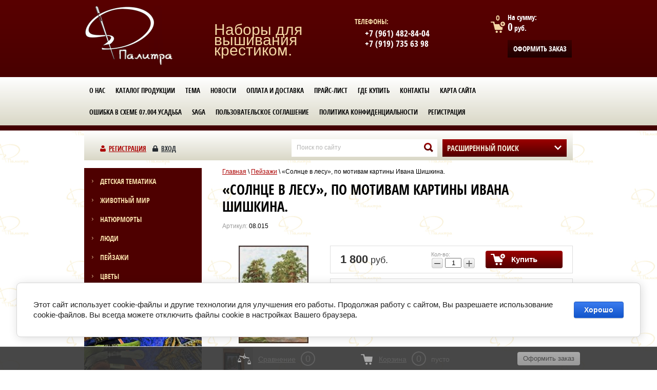

--- FILE ---
content_type: text/html; charset=utf-8
request_url: https://palitrakrestik.ru/magazin/product/solntse-v-lesu-po-motivam-kartiny-ivana-shishkina
body_size: 13560
content:
<!doctype html>
<!--[if lt IE 7]> <html class="no-js lt-ie9 lt-ie8 lt-ie7" lang="ru"> <![endif]-->
<!--[if IE 7]> <html class="no-js lt-ie9 lt-ie8" lang="ru"> <![endif]-->
<!--[if IE 8]> <html class="no-js lt-ie9" lang="ru"> <![endif]-->
<!--[if gt IE 8]><!-->
<html class="no-js" lang="ru"> <!--<![endif]-->
<head>
<meta name="google-site-verification" content="jkwQWpElCbnmNQ10f2Njf48YLIgHFRCh7cYyuI9HMN0" />
<meta name='wmail-verification' content='0b03c79dc48f8409' />
<meta name="robots" content="all" />
<meta http-equiv="Content-Type" content="text/html; charset=UTF-8" />
<meta name="description" content="«Солнце в лесу», по мотивам картины Ивана Шишкина.">
<meta name="keywords" content="«Солнце в лесу», по мотивам картины Ивана Шишкина.">
<meta name="SKYPE_TOOLBAR" content="SKYPE_TOOLBAR_PARSER_COMPATIBLE" />
<title>«Солнце в лесу», по мотивам картины Ивана Шишкина.</title>
<!-- assets.top -->
<meta property="og:title" content="«Солнце в лесу», по мотивам картины Ивана Шишкина.">
<meta name="twitter:title" content="«Солнце в лесу», по мотивам картины Ивана Шишкина.">
<meta property="og:description" content="«Солнце в лесу», по мотивам картины Ивана Шишкина.">
<meta name="twitter:description" content="«Солнце в лесу», по мотивам картины Ивана Шишкина.">
<meta property="og:image" content="https://palitrakrestik.ru/thumb/2/8wD6j5GIfmxCHJHJKFLvHg/350r350/d/08015_solnce_v_lesu.jpg">
<meta name="twitter:image" content="https://palitrakrestik.ru/thumb/2/8wD6j5GIfmxCHJHJKFLvHg/350r350/d/08015_solnce_v_lesu.jpg">
<meta property="og:image:type" content="image/jpeg">
<meta property="og:image:width" content="350">
<meta property="og:image:height" content="350">
<meta property="og:type" content="website">
<meta property="og:url" content="https://palitrakrestik.ru/magazin/product/solntse-v-lesu-po-motivam-kartiny-ivana-shishkina">
<meta property="og:site_name" content="Палитра. Наборы для вышивания крестиком">
<meta property="vk:app_id" content="id327545140">
<meta name="twitter:card" content="summary">
<!-- /assets.top -->

<link href="/t/v214/images/styles.css" rel="stylesheet" type="text/css" />
<link href="/g/css/styles_articles_tpl.css" rel="stylesheet" type="text/css" />
<link rel="canonical" href="/magazin/product/solntse-v-lesu-po-motivam-kartiny-ivana-shishkina"/><meta name="yandex-verification" content="fdb395e9f05894dc" />
<meta name="yandex-verification" content="fdb395e9f05894dc" />
<meta name="google-site-verification" content="iv4Fd32OWPjMONHBN7estLpKZVp-WB3vk4vrl8hwjIs" />

            <!-- 46b9544ffa2e5e73c3c971fe2ede35a5 -->
            <script src='/shared/s3/js/lang/ru.js'></script>
            <script src='/shared/s3/js/common.min.js'></script>
        <link rel='stylesheet' type='text/css' href='/shared/s3/css/calendar.css' /><link rel='stylesheet' type='text/css' href='/shared/highslide-4.1.13/highslide.min.css'/>
<script type='text/javascript' src='/shared/highslide-4.1.13/highslide-full.packed.js'></script>
<script type='text/javascript'>
hs.graphicsDir = '/shared/highslide-4.1.13/graphics/';
hs.outlineType = null;
hs.showCredits = false;
hs.lang={cssDirection:'ltr',loadingText:'Загрузка...',loadingTitle:'Кликните чтобы отменить',focusTitle:'Нажмите чтобы перенести вперёд',fullExpandTitle:'Увеличить',fullExpandText:'Полноэкранный',previousText:'Предыдущий',previousTitle:'Назад (стрелка влево)',nextText:'Далее',nextTitle:'Далее (стрелка вправо)',moveTitle:'Передвинуть',moveText:'Передвинуть',closeText:'Закрыть',closeTitle:'Закрыть (Esc)',resizeTitle:'Восстановить размер',playText:'Слайд-шоу',playTitle:'Слайд-шоу (пробел)',pauseText:'Пауза',pauseTitle:'Приостановить слайд-шоу (пробел)',number:'Изображение %1/%2',restoreTitle:'Нажмите чтобы посмотреть картинку, используйте мышь для перетаскивания. Используйте клавиши вперёд и назад'};</script>
<link rel="icon" href="/favicon.png" type="image/png">
	<link rel="apple-touch-icon" href="/thumb/2/LWXycLAsrYVHUeczKuvz_w/r/favicon.png">
	<link rel="apple-touch-icon" sizes="57x57" href="/thumb/2/cSiQoKjZkTMIo0ziQoXd3Q/57c57/favicon.png">
	<link rel="apple-touch-icon" sizes="60x60" href="/thumb/2/ADHYAP_QOPaTX7kCwZk1yQ/60c60/favicon.png">
	<link rel="apple-touch-icon" sizes="72x72" href="/thumb/2/NUeGOwT7ccqi0vKCk5c7CQ/72c72/favicon.png">
	<link rel="apple-touch-icon" sizes="76x76" href="/thumb/2/hXphuvuCGMlCNmPwtBK8JQ/76c76/favicon.png">
	<link rel="apple-touch-icon" sizes="114x114" href="/thumb/2/eu_DCr8HaH-4Fl9Q5T1Yug/114c114/favicon.png">
	<link rel="apple-touch-icon" sizes="120x120" href="/thumb/2/3MmgBXK7FEpfGfzqoDIQig/120c120/favicon.png">
	<link rel="apple-touch-icon" sizes="144x144" href="/thumb/2/j9LDtrtN_JRbLahuwp6tEA/144c144/favicon.png">
	<link rel="apple-touch-icon" sizes="152x152" href="/thumb/2/hJpSN6oEQd3e9064W7B_Jg/152c152/favicon.png">
	<link rel="apple-touch-icon" sizes="180x180" href="/thumb/2/f_vyPxiafrQ-f6zkloMaLQ/180c180/favicon.png">
	
	<meta name="msapplication-TileImage" content="/thumb/2/bmMZwZpxmRExzY98ed18Wg/c/favicon.png">
	<meta name="msapplication-square70x70logo" content="/thumb/2/u4ZCgXlIt0M0m6gZuZtRyQ/70c70/favicon.png">
	<meta name="msapplication-square150x150logo" content="/thumb/2/foNNC3kvbPYBac4AKEENng/150c150/favicon.png">
	<meta name="msapplication-wide310x150logo" content="/thumb/2/4xXaTyEaqfQGm4mLgRUUfg/310c150/favicon.png">
	<meta name="msapplication-square310x310logo" content="/thumb/2/rmdEXcb0zBLSx3J7TTuAiw/310c310/favicon.png">

<!--s3_require-->
<link rel="stylesheet" href="/g/basestyle/1.0.1/user/user.css" type="text/css"/>
<link rel="stylesheet" href="/g/basestyle/1.0.1/cookie.message/cookie.message.css" type="text/css"/>
<link rel="stylesheet" href="/g/basestyle/1.0.1/user/user.blue.css" type="text/css"/>
<script type="text/javascript" src="/g/basestyle/1.0.1/user/user.js" async></script>
<link rel="stylesheet" href="/g/basestyle/1.0.1/cookie.message/cookie.message.blue.css" type="text/css"/>
<script type="text/javascript" src="/g/basestyle/1.0.1/cookie.message/cookie.message.js" async></script>
<!--/s3_require-->

<script src="/g/libs/highslide/4.1.13/highslide.packed.js"></script>
<script src="/t/v214/images/modernizr_2_6_1.js"></script>
<script type="text/javascript" src="/g/jquery//jquery-1.10.2.min.js"></script>
<link rel="stylesheet" type="text/css" href="/g/shop2v2/default/css/theme.less.css"><script type="text/javascript" src="/g/shop2v2/default/js/shop2.2.js"></script>
			
		
		
		
			<link rel="stylesheet" type="text/css" href="/g/shop2v2/default/css/theme.less.css">		
			<script type="text/javascript" src="/g/printme.js"></script>
		<script type="text/javascript" src="/g/shop2v2/default/js/tpl.js"></script>
		<script type="text/javascript" src="/g/shop2v2/default/js/baron.min.js"></script>
		
			<script type="text/javascript" src="/g/shop2v2/default/js/shop2.2.js"></script>
		
	<script type="text/javascript">shop2.init({"productRefs": [],"apiHash": {"getPromoProducts":"fb318f3f96cf1004c2212760e9b32a64","getSearchMatches":"acbe871d76e3403a242ccea0824fb449","getFolderCustomFields":"d98cae1aa69be4e5dc4d9ec625739d19","getProductListItem":"860e18373daacd5480ff07499bc32cf3","cartAddItem":"ff37d67a3454b05f2f805e242eaace31","cartRemoveItem":"8c9bfcff9955ba4ed3873d0f3cba8335","cartUpdate":"c2904d63a53a7e1572502c75ad6b396a","cartRemoveCoupon":"8857e85212c30c100797a764022b1886","cartAddCoupon":"e8fc290933e77b87f660e35f4d5264ea","deliveryCalc":"4180547ef8817b50602fee75a8823128","printOrder":"ef4ff9fc8a3078ef49a89f7944d52682","cancelOrder":"8282aec0fd20afb6b8def21ea96c4fb7","cancelOrderNotify":"e01d8e41f12d293c0a6930e4b81e006e","repeatOrder":"56bc1212033898baefc46ff276fe4086","paymentMethods":"21a0637b83c8166a82e7785a4836ee8a","compare":"39e55ca496bdced715d4569ab4941414"},"hash": null,"verId": 687489,"mode": "product","step": "","uri": "/magazin","IMAGES_DIR": "/d/","my": {"show_sections":true,"hide_vendor_in_list":true},"shop2_cart_order_payments": 1,"cf_margin_price_enabled": 0,"maps_yandex_key":"","maps_google_key":""});</script>
<style type="text/css">.product-item-thumb {width: 132px;}.product-item-thumb .product-image, .product-item-simple .product-image {height: 125px;width: 132px;}.product-item-thumb .product-amount .amount-title {width: 36px;}.product-item-thumb .product-price {width: 82px;}.shop2-product .product-side-l {width: 200px;}.shop2-product .product-image {height: 190px;width: 200px;}.shop2-product .product-thumbnails li {width: 56px;height: 56px;}</style>
<link href="/t/v214/images/shop2.css" rel="stylesheet" type="text/css" />

<script type="text/javascript">
(function() {
	heights = shop2.queue.heights;
	shop2.queue.heights = function() {
		$('.product-item-thumb').eachRow(function(group, first, last) {
			var names = group.find('.product-name');

			names.css('min-height', 0);
			names.css('min-height', names.getHeights().max);
		});

		heights.call(shop2.queue);
	};
})();
</script>


<!-- Facebook Pixel Code -->
<script>
!function(f,b,e,v,n,t,s)
{if(f.fbq)return;n=f.fbq=function(){n.callMethod?
n.callMethod.apply(n,arguments):n.queue.push(arguments)};
if(!f._fbq)f._fbq=n;n.push=n;n.loaded=!0;n.version='2.0';
n.queue=[];t=b.createElement(e);t.async=!0;
t.src=v;s=b.getElementsByTagName(e)[0];
s.parentNode.insertBefore(t,s)}(window, document,'script',
'https://connect.facebook.net/en_US/fbevents.js');
fbq('init', '297154888131803');
fbq('track', 'PageView');
</script>
<noscript><img height="1" width="1" style="display:none"
src="https://www.facebook.com/tr?id=297154888131803&ev=PageView&noscript=1"
/></noscript>
<!-- End Facebook Pixel Code -->

</head>

<body>
<div class="site-wrap">
	<div class="site-wrap-in">
        <header class="site-header">
        	<div class="site-header-in">
                <a class="site-logo" href="http://palitrakrestik.ru"><img src="/t/v214/images/logo.png" alt="" /></a>
                <div class="site-slogan"><p><span style="font-family:Arial,Helvetica,sans-serif;"></span>Наборы для вышивания крестиком.</p>

<p>&nbsp;</p></div>                <div id="shop2-cart-preview">
                <div id="cart">
                	<span id="cart_total_amount">0</span>
                    На сумму:<br>
                    <span id="cart_total">0</span> руб.
                    <a href="/magazin/cart">Оформить заказ</a>
                </div>
</div>                <div class="phone-top"><div>Телефоны:</div>

<p style="margin-left: 20px;">+7 (961) 482-84-04<br />
+7 (919) 735 63 98</p></div>                <div class="cleaner"></div>
            </div>
        </header>
        <nav class="menu-top-wrap clear-self">
            <ul class="menu-top menu-default">
                            <li>
                    <a href="/o-nas" >О нас</a>
                </li>
                            <li>
                    <a href="/" >Каталог продукции</a>
                </li>
                            <li>
                    <a href="/tema" >Тема</a>
                </li>
                            <li>
                    <a href="/novosti" >Новости</a>
                </li>
                            <li>
                    <a href="/oplata-i-dostavka" >Оплата и доставка</a>
                </li>
                            <li>
                    <a href="/prays-list" >Прайс-лист</a>
                </li>
                            <li>
                    <a href="/gde-kupit" >Где купить</a>
                </li>
                            <li>
                    <a href="/kontakty-usloviya-sotrudnichestva" >Контакты</a>
                </li>
                            <li>
                    <a href="/sitemap" >Карта сайта</a>
                </li>
                            <li>
                    <a href="/oshibka-v-sheme-07-004-usadba" >Ошибка в схеме 07.004 Усадьба</a>
                </li>
                            <li>
                    <a href="/saga" >SAGA</a>
                </li>
                            <li>
                    <a href="/polzovatelskoe-soglashenie" target="_blank">Пользовательское соглашение</a>
                </li>
                            <li>
                    <a href="/politika-konfidencialnosti" target="_blank">Политика конфиденциальности</a>
                </li>
                            <li>
                    <a href="/user" >Регистрация</a>
                </li>
                        </ul>
        </nav>
        <div class="top-wrap">
        	<ul class="registration-block menu-default">
                                <li class="reg"><a href="/user/register">регистрация</a></li>
                <li class="enter"><a href="/user">вход</a></li>
                            </ul>
            <nav class="site-search-wr">
                <form action="/search" method="get"  class="search-form" >
                <input name="search" type="text" class="search-text" onBlur="this.value=this.value==''?'Поиск по сайту':this.value" onFocus="this.value=this.value=='Поиск по сайту'?'':this.value;" value="Поиск по сайту" />
                <input type="submit" class="search-button" value="" />
                <re-captcha data-captcha="recaptcha"
     data-name="captcha"
     data-sitekey="6LcYvrMcAAAAAKyGWWuW4bP1De41Cn7t3mIjHyNN"
     data-lang="ru"
     data-rsize="invisible"
     data-type="image"
     data-theme="light"></re-captcha></form>
            </nav>
            <div class="site-search">	
	
<div class="shop2-block search-form ">
	<div class="block-title">
		<strong>Расширенный поиск</strong>
		<span>&nbsp;</span>
	</div>
	<div class="block-body">
		<form action="/magazin/search" enctype="multipart/form-data">
			<input type="hidden" name="sort_by" value=""/>
			
							<div class="row">
					<div class="row-title">Цена (руб.):</div>
					<label><span>от</span>&nbsp;<input name="s[price][min]" type="text" size="5" class="small" value="" /></label>
					&nbsp;
					<label><span>до</span>&nbsp;<input name="s[price][max]" type="text" size="5" class="small" value="" /></label>
				</div>
			
							<div class="row">
					<label class="row-title" for="shop2-name">Название:</label>
					<input type="text" name="s[name]" size="20" id="shop2-name" value="" />
				</div>
			
							<div class="row">
					<label class="row-title" for="shop2-article">Артикул:</label>
					<input type="text" name="s[article]" id="shop2-article" value="" />
				</div>
			
							<div class="row">
					<label class="row-title" for="shop2-text">Текст:</label>
					<input type="text" name="search_text" size="20" id="shop2-text"  value="" />
				</div>
			
			
							<div class="row">
					<div class="row-title">Выберите категорию:</div>
					<select name="s[folder_id]" id="s[folder_id]">
						<option value="">Все</option>
																																		<option value="823773821" >
									 Детская тематика
								</option>
																												<option value="823774021" >
									 Животный мир
								</option>
																												<option value="823776821" >
									 Натюрморты
								</option>
																												<option value="823777021" >
									 Люди
								</option>
																												<option value="823777221" >
									 Пейзажи
								</option>
																												<option value="823777421" >
									 Цветы
								</option>
																												<option value="357890209" >
									 Steampunk
								</option>
																		</select>
				</div>

				<div id="shop2_search_custom_fields"></div>
			
						<div id="shop2_search_global_fields">
				
							</div>
						
							<div class="row">
					<div class="row-title">Производитель:</div>
					<select name="s[vendor_id]">
						<option value="">Все</option>          
													<option value="104496021" >Производитель</option>
											</select>
				</div>
			
											    <div class="row">
				        <div class="row-title">Новинка:</div>
				            				            <select name="s[flags][2]">
				            <option value="">Все</option>
				            <option value="1">да</option>
				            <option value="0">нет</option>
				        </select>
				    </div>
		    												    <div class="row">
				        <div class="row-title">Спецпредложение:</div>
				            				            <select name="s[flags][1]">
				            <option value="">Все</option>
				            <option value="1">да</option>
				            <option value="0">нет</option>
				        </select>
				    </div>
		    							
			

							<div class="row">
					<div class="row-title">Результатов на странице:</div>
					<select name="s[products_per_page]">
																										<option value="5">5</option>
																				<option value="20">20</option>
																				<option value="35">35</option>
																				<option value="50">50</option>
																				<option value="65">65</option>
																				<option value="80">80</option>
																				<option value="95">95</option>
											</select>
				</div>
			
			<div class="clear-container"></div>
			<div class="row">
				<button type="submit" class="search-btn">Найти</button>
			</div>
		<re-captcha data-captcha="recaptcha"
     data-name="captcha"
     data-sitekey="6LcYvrMcAAAAAKyGWWuW4bP1De41Cn7t3mIjHyNN"
     data-lang="ru"
     data-rsize="invisible"
     data-type="image"
     data-theme="light"></re-captcha></form>
		<div class="clear-container"></div>
	</div>
</div><!-- Search Form --></div>
        </div>
                                <div class="site-content-wrap clear-self">
            <div class="site-content">
                <div class="site-content-middle">
                  
<div class="site-path" data-url="/"><a href="/">Главная</a> \ <a href="/magazin/folder/peyzazhi">Пейзажи</a> \ «Солнце в лесу», по мотивам картины Ивана Шишкина.</div>                    <h1>«Солнце в лесу», по мотивам картины Ивана Шишкина.</h1>	
	<div class="shop2-cookies-disabled shop2-warning hide"></div>
	
	
	
		
							
			
							
			
							
			
		
					


	
					
	
	
					<div class="shop2-product-article"><span>Артикул:</span> 08.015</div>
	
	
<form
	method="post"
	action="/magazin?mode=cart&amp;action=add"
	accept-charset="utf-8"
	class="shop2-product">

	<input type="hidden" name="kind_id" value="1169785609"/>
	<input type="hidden" name="product_id" value="1043017609"/>
	<input type="hidden" name="meta" value='null'/>

	<div class="product-side-l">
				<div class="product-image">
						<a href="/d/08015_solnce_v_lesu.jpg">
				<img src="/thumb/2/_IZ76iZTTdxYcRv4VKtnDw/200r190/d/08015_solnce_v_lesu.jpg" alt="«Солнце в лесу», по мотивам картины Ивана Шишкина." title="«Солнце в лесу», по мотивам картины Ивана Шишкина." />
			</a>
			<div class="verticalMiddle"></div>
											</div>
				<div class="product-thumbnails">
			<ul>
																															<li>
						<a href="/d/08007_sosnovyy_les.jpg">
							<img src="/thumb/2/nyvgtW4ZnU-tHOjklr6JRg/56r56/d/08007_sosnovyy_les.jpg" alt="«Солнце в лесу», по мотивам картины Ивана Шишкина." title="«Солнце в лесу», по мотивам картины Ивана Шишкина." />
						</a>
						<div class="verticalMiddle"></div>
					</li>
							</ul>
		</div>
		
			
	
	<div class="tpl-rating-block">Рейтинг:<div class="tpl-stars"><div class="tpl-rating" style="width: 0%;"></div></div>(0 голосов)</div>

		</div>
	<div class="product-side-r">
							<div class="form-add">
				<div class="product-price">
						
						<div class="price-current">
	    <strong>1&nbsp;800</strong> руб. 
	    	</div>
				</div>

					<div class="product-amount">
					<div class="amount-title">Кол-во:</div>
							<div class="shop2-product-amount">
				<button type="button" class="amount-minus">&#8722;</button><input type="text" name="amount" maxlength="4" value="1" /><button type="button" class="amount-plus">&#43;</button>
			</div>
			</div>


							<button class="shop2-product-btn type-3 buy" type="submit">
			<span>Купить</span>
		</button>
	

<input type="hidden" value="«Солнце в лесу», по мотивам картины Ивана Шишкина." name="product_name" />
<input type="hidden" value="http://palitrakrestik.ru/magazin/product/solntse-v-lesu-po-motivam-kartiny-ivana-shishkina" name="product_link" />				
																	
								
			</div>
			
		

					<div class="product-details">
				

 
	
			<div class="product-compare">
			<label>
				<input type="checkbox" value="1169785609"/>
				Добавить к сравнению
			</label>
		</div>
		
	
		
		
	
									<div class="yashare">
						<script type="text/javascript" src="//yandex.st/share/share.js" charset="utf-8"></script>
						
						<style type="text/css">
							div.yashare span.b-share a.b-share__handle img,
							div.yashare span.b-share a.b-share__handle span {
								background-image: url("//yandex.st/share/static/b-share-icon.png");
							}
						</style>
						
						<span class="yashare-header">поделиться</span>
						<div class="yashare-auto-init" data-yashareL10n="ru" data-yashareType="none" data-yashareQuickServices="vkontakte,odnoklassniki,moimir,gplus" data-yashareImage="//palitrakrestik.ru/d/08015_solnce_v_lesu.jpg"></div>
					</div>
								<div class="shop2-clear-container"></div>
			</div>
			</div>
	<div class="shop2-clear-container"></div>
<re-captcha data-captcha="recaptcha"
     data-name="captcha"
     data-sitekey="6LcYvrMcAAAAAKyGWWuW4bP1De41Cn7t3mIjHyNN"
     data-lang="ru"
     data-rsize="invisible"
     data-type="image"
     data-theme="light"></re-captcha></form><!-- Product -->

	



	<div class="shop2-product-data">
					<ul class="shop2-product-tabs">
				<li class="active-tab"><a href="#shop2-tabs-2">Описание</a></li>
			</ul>

						<div class="shop2-product-desc">
				
				
								<div class="desc-area active-area" id="shop2-tabs-2">
					<p>тема: Пейзажи</p>

<p>размер: 27х39 см.</p>

<p>19 цветов.</p>

<p>В набор входит: канва Aida &laquo;Bestex&raquo; №16, нитки мулине &bdquo;ПНК им.Кирова СПб&ldquo;, игла &bdquo;Pony&ldquo;, 3-х&nbsp; цветная (чёрный, красный, синий) символьная схема, инструкция, SAGA.</p>
					<div class="shop2-clear-container"></div>
				</div>
								
								
				
																						
				
			</div><!-- Product Desc -->
		
					<div class="shop-product-tags">
				<span>теги:</span>
				<div>
											<a href="/magazin/tag/leto">лето</a>, 											<a href="/magazin/tag/priroda">природа</a>, 											<a href="/magazin/tag/pejzazhi">пейзажи</a>, 											<a href="/magazin/tag/sosny">сосны</a>									</div>
			</div>
				<div class="shop2-clear-container"></div>
	</div>

	
			<h4 class="shop2-collection-header">
							Комплект
					</h4>
		<div class="shop2-group-kinds">
								

<div class="shop2-kind-item">
	
			<div class="kind-image">
								<a href="/magazin/product/staryj-tramvaj"><img src="/thumb/2/ZrN52HZDZ1gUQEfC8TwGiQ/70r70/d/08031_staryj_tramvaj_1.jpg" alt=""Старый трамвай"." title=""Старый трамвай"." /></a>
				<div class="verticalMiddle"></div>
							</div>
			<div class="kind-details">
				<div class="kind-name"><a href="/magazin/product/staryj-tramvaj">"Старый трамвай".</a></div>
									<div class="kind-price">
							
						
							<div class="price-current">
	    <strong>1&nbsp;440</strong> руб. 
	    	</div>
						
											</div>
							</div>
			<div class="shop2-clear-container"></div>
			
	</div>								

<div class="shop2-kind-item">
	
			<div class="kind-image">
								<a href="/magazin/product/muzykanty-na-dvorcovoj-po-motivam-risunka-artura-tile"><img src="/thumb/2/84EBecyAGZGGLtLAe2Dl7g/70r70/d/muzykanty_na_dvorcovoj_prevyu_szh.jpg" alt="" Музыканты на Дворцовой ", по мотивам рисунка Артура Тиле." title="" Музыканты на Дворцовой ", по мотивам рисунка Артура Тиле." /></a>
				<div class="verticalMiddle"></div>
							</div>
			<div class="kind-details">
				<div class="kind-name"><a href="/magazin/product/muzykanty-na-dvorcovoj-po-motivam-risunka-artura-tile">" Музыканты на Дворцовой ", по мотивам рисунка Артура Тиле.</a></div>
									<div class="kind-price">
							
						
							<div class="price-current">
	    <strong>1&nbsp;575</strong> руб. 
	    	</div>
						
											</div>
							</div>
			<div class="shop2-clear-container"></div>
			
	</div>								

<div class="shop2-kind-item">
	
			<div class="kind-image">
								<a href="/magazin/product/zharkiy-den"><img src="/thumb/2/iqcNXMHxGPrQpoCTdKJVkQ/70r70/d/07.010_%D0%96%D0%B0%D1%80%D0%BA%D0%B8%D0%B9_%D0%94%D0%B5%D0%BD%D1%8C.jpg" alt="«Жаркий день»" title="«Жаркий день»" /></a>
				<div class="verticalMiddle"></div>
							</div>
			<div class="kind-details">
				<div class="kind-name"><a href="/magazin/product/zharkiy-den">«Жаркий день»</a></div>
									<div class="kind-price">
							
						
							<div class="price-current">
	    <strong>1&nbsp;710</strong> руб. 
	    	</div>
						
											</div>
							</div>
			<div class="shop2-clear-container"></div>
			
	</div>								

<div class="shop2-kind-item">
	
			<div class="kind-image">
								<a href="/magazin/product/eliseevskij-magazin"><img src="/thumb/2/SzdznL8lr3QUZTAS-Z9E7A/70r70/d/08035_eliseevskiymagazin_1jpg.jpg" alt=""Елисеевский магазин."" title=""Елисеевский магазин."" /></a>
				<div class="verticalMiddle"></div>
							</div>
			<div class="kind-details">
				<div class="kind-name"><a href="/magazin/product/eliseevskij-magazin">"Елисеевский магазин."</a></div>
									<div class="kind-price">
							
						
							<div class="price-current">
	    <strong>1&nbsp;185</strong> руб. 
	    	</div>
						
											</div>
							</div>
			<div class="shop2-clear-container"></div>
			
	</div>								

<div class="shop2-kind-item">
	
			<div class="kind-image">
								<a href="/magazin/product/tserkov-v-overe-po-motivam-kartiny-vinsenta-van-goga"><img src="/thumb/2/Psk01KG6pwZF23q_vNP-fQ/70r70/d/07019_tserkov_v_overe_van_gog.jpg" alt=""Церковь в Овере", по мотивам картины Винсента Ван Гога." title=""Церковь в Овере", по мотивам картины Винсента Ван Гога." /></a>
				<div class="verticalMiddle"></div>
							</div>
			<div class="kind-details">
				<div class="kind-name"><a href="/magazin/product/tserkov-v-overe-po-motivam-kartiny-vinsenta-van-goga">"Церковь в Овере", по мотивам картины Винсента Ван Гога.</a></div>
									<div class="kind-price">
							
						
							<div class="price-current">
	    <strong>1&nbsp;500</strong> руб. 
	    	</div>
						
											</div>
							</div>
			<div class="shop2-clear-container"></div>
			
	</div>								

<div class="shop2-kind-item">
	
			<div class="kind-image">
								<a href="/magazin/product/rytsari"><img src="/thumb/2/ddcd2h_-_qUrkd8WQw9yZw/70r70/d/07.008__%D0%A0%D1%8B%D1%86%D0%B0%D1%80%D0%B8.jpg" alt="«Рыцари»" title="«Рыцари»" /></a>
				<div class="verticalMiddle"></div>
							</div>
			<div class="kind-details">
				<div class="kind-name"><a href="/magazin/product/rytsari">«Рыцари»</a></div>
									<div class="kind-price">
							
						
							<div class="price-current">
	    <strong>1&nbsp;515</strong> руб. 
	    	</div>
						
											</div>
							</div>
			<div class="shop2-clear-container"></div>
			
	</div>					</div>
				<h4 class="shop2-collection-header">
							Аксессуары
					</h4>
		<div class="shop2-group-kinds">
								

<div class="shop2-kind-item">
	
			<div class="kind-image">
								<a href="/magazin/product/muzykanty-na-dvorcovoj-po-motivam-risunka-artura-tile"><img src="/thumb/2/84EBecyAGZGGLtLAe2Dl7g/70r70/d/muzykanty_na_dvorcovoj_prevyu_szh.jpg" alt="" Музыканты на Дворцовой ", по мотивам рисунка Артура Тиле." title="" Музыканты на Дворцовой ", по мотивам рисунка Артура Тиле." /></a>
				<div class="verticalMiddle"></div>
							</div>
			<div class="kind-details">
				<div class="kind-name"><a href="/magazin/product/muzykanty-na-dvorcovoj-po-motivam-risunka-artura-tile">" Музыканты на Дворцовой ", по мотивам рисунка Артура Тиле.</a></div>
									<div class="kind-price">
							
						
							<div class="price-current">
	    <strong>1&nbsp;575</strong> руб. 
	    	</div>
						
											</div>
							</div>
			<div class="shop2-clear-container"></div>
			
	</div>								

<div class="shop2-kind-item">
	
			<div class="kind-image">
								<a href="/magazin/product/zharkiy-den"><img src="/thumb/2/iqcNXMHxGPrQpoCTdKJVkQ/70r70/d/07.010_%D0%96%D0%B0%D1%80%D0%BA%D0%B8%D0%B9_%D0%94%D0%B5%D0%BD%D1%8C.jpg" alt="«Жаркий день»" title="«Жаркий день»" /></a>
				<div class="verticalMiddle"></div>
							</div>
			<div class="kind-details">
				<div class="kind-name"><a href="/magazin/product/zharkiy-den">«Жаркий день»</a></div>
									<div class="kind-price">
							
						
							<div class="price-current">
	    <strong>1&nbsp;710</strong> руб. 
	    	</div>
						
											</div>
							</div>
			<div class="shop2-clear-container"></div>
			
	</div>								

<div class="shop2-kind-item">
	
			<div class="kind-image">
								<a href="/magazin/product/eliseevskij-magazin"><img src="/thumb/2/SzdznL8lr3QUZTAS-Z9E7A/70r70/d/08035_eliseevskiymagazin_1jpg.jpg" alt=""Елисеевский магазин."" title=""Елисеевский магазин."" /></a>
				<div class="verticalMiddle"></div>
							</div>
			<div class="kind-details">
				<div class="kind-name"><a href="/magazin/product/eliseevskij-magazin">"Елисеевский магазин."</a></div>
									<div class="kind-price">
							
						
							<div class="price-current">
	    <strong>1&nbsp;185</strong> руб. 
	    	</div>
						
											</div>
							</div>
			<div class="shop2-clear-container"></div>
			
	</div>								

<div class="shop2-kind-item">
	
			<div class="kind-image">
								<a href="/magazin/product/tserkov-v-overe-po-motivam-kartiny-vinsenta-van-goga"><img src="/thumb/2/Psk01KG6pwZF23q_vNP-fQ/70r70/d/07019_tserkov_v_overe_van_gog.jpg" alt=""Церковь в Овере", по мотивам картины Винсента Ван Гога." title=""Церковь в Овере", по мотивам картины Винсента Ван Гога." /></a>
				<div class="verticalMiddle"></div>
							</div>
			<div class="kind-details">
				<div class="kind-name"><a href="/magazin/product/tserkov-v-overe-po-motivam-kartiny-vinsenta-van-goga">"Церковь в Овере", по мотивам картины Винсента Ван Гога.</a></div>
									<div class="kind-price">
							
						
							<div class="price-current">
	    <strong>1&nbsp;500</strong> руб. 
	    	</div>
						
											</div>
							</div>
			<div class="shop2-clear-container"></div>
			
	</div>								

<div class="shop2-kind-item">
	
			<div class="kind-image">
								<a href="/magazin/product/rytsari"><img src="/thumb/2/ddcd2h_-_qUrkd8WQw9yZw/70r70/d/07.008__%D0%A0%D1%8B%D1%86%D0%B0%D1%80%D0%B8.jpg" alt="«Рыцари»" title="«Рыцари»" /></a>
				<div class="verticalMiddle"></div>
							</div>
			<div class="kind-details">
				<div class="kind-name"><a href="/magazin/product/rytsari">«Рыцари»</a></div>
									<div class="kind-price">
							
						
							<div class="price-current">
	    <strong>1&nbsp;515</strong> руб. 
	    	</div>
						
											</div>
							</div>
			<div class="shop2-clear-container"></div>
			
	</div>								

<div class="shop2-kind-item">
	
			<div class="kind-image">
								<a href="/magazin/product/nevskaya-idilliya"><img src="/thumb/2/CxdCQtmV_7kho85tpD4kMg/70r70/d/08019_nevskaya_idilliya2.jpg" alt="«Невская идиллия»" title="«Невская идиллия»" /></a>
				<div class="verticalMiddle"></div>
							</div>
			<div class="kind-details">
				<div class="kind-name"><a href="/magazin/product/nevskaya-idilliya">«Невская идиллия»</a></div>
									<div class="kind-price">
							
						
							<div class="price-current">
	    <strong>825</strong> руб. 
	    	</div>
						
											</div>
							</div>
			<div class="shop2-clear-container"></div>
			
	</div>					</div>
	
<div class="comments">
	
	
	
					<div class="tpl-block-header">Авторизуйтесь, чтобы оставить комментарий</div>
			<form method="post" class="tpl-form tpl-auth" action="/user/login">
		
	<div class="tpl-left">
		<div class="tpl-field">
			<div class="tpl-title">Введите Ваш e-mail:</div>
			<div class="tpl-value">
				<input type="text" name="login" value="" />
			</div>
		</div>

		<div class="tpl-field">
			<div class="tpl-title">Введите Ваш пароль:</div>
			<div class="tpl-value clearfix">
			<input class="pull-left" type="password" name="password" />
			<button class="tpl-button pull-right" type="submit">Войти</button>
			</div>
		</div>

		<div class="tpl-field">
			<label class="tpl-title">
			<input type="checkbox" onclick="this.value=(this.value=='0'?'1':'0');" value="0" name="remember" />
				Запомнить меня
			</label>
		</div>
		
					<div class="tpl-field">
				<a href="/user/register">Регистрация</a>
			</div>
			</div>

	<div class="tpl-right">
		<div class="tpl-field">
			Если Вы уже зарегистрированы на нашем сайте, но забыли пароль или Вам не пришло письмо подтверждения, воспользуйтесь формой восстановления пароля.
		</div>
		
		<div class="tpl-field">
			<a class="tpl-button" href="/user/forgot_password">Восстановить пароль</a>
		</div>
	</div>
	<div class="clear"></div>
<re-captcha data-captcha="recaptcha"
     data-name="captcha"
     data-sitekey="6LcYvrMcAAAAAKyGWWuW4bP1De41Cn7t3mIjHyNN"
     data-lang="ru"
     data-rsize="invisible"
     data-type="image"
     data-theme="light"></re-captcha></form>		
	</div>


        
            <h4 class="shop2-product-folders-header">Находится в разделах</h4>
        <div class="shop2-product-folders"><a href="/magazin/folder/peyzazhi">Пейзажи<span></span></a></div>
    
		<p><a href="javascript:shop2.back()" class="shop2-btn shop2-btn-back">Назад</a></p>

	


	
	
	<div class="shop2-panel" id="shop2-panel">
		<div class="shop2-panel-content">
						<a class="shop2-panel-btn disabled">Оформить заказ</a>
			
			<div class="shop2-panel-cart">
				<a class="shop2-panel-link-disabled">Корзина</a>
				<div class="shop2-panel-count">0</div>
					
				<div class="shop2-panel-total">
											пусто
									</div>
			</div>
			
							<div class="shop2-panel-compare">
					<a target="_blank" class="shop2-panel-link-disabled">Сравнение</a>
					<div class="shop2-panel-count">0</div>
				</div>
					</div>
	</div>


	</div>
            </div>
            <aside class="site-content-left">
                        <nav class="menu-left-wrap">
                <ul class="menu-left menu-default">
                                                                <li><a href="/magazin/folder/detskaya-tematika">Детская тематика</a>
                                                                                                </li>
                                                                                <li><a href="/magazin/folder/zhivotnyy-mir">Животный мир</a>
                                                                                                </li>
                                                                                <li><a href="/magazin/folder/natyurmorty">Натюрморты</a>
                                                                                                </li>
                                                                                <li><a href="/magazin/folder/lyudi">Люди</a>
                                                                                                </li>
                                                                                <li><a href="/magazin/folder/peyzazhi">Пейзажи</a>
                                                                                                </li>
                                                                                <li><a href="/magazin/folder/cvety">Цветы</a>
                                                                                                </li>
                                                                                <li><a href="/magazin/folder/steampunk">Steampunk</a>
                                                                </li></ul>
                                </nav>
                                                <a href="" class="banner">
                <img src="/thumb/2/0Oj7kuJd5Nnkud1OAj_6IA/229c328/d/15_skidka0527.jpg" alt="Скидка 15%" />
            </a>
                                    <a href="" class="banner">
                <img src="/thumb/2/tM_opHJaPD0OI_E3FAupAA/229c328/d/DSC__0009-1.jpg" alt="баннер2" />
            </a>
                                    <div class="news-wrap">
                <div class="news-name">Новости</div>
                                <article class="news-body clear-self">
                    <div class="news-date">19.01.2026</div>
                    <div class="news-title"><a href="/novosti/news_post/u-nas-poyavilas-shema-v-elektronnom-vide-saga-k-naboru-03-005-oleni-u-ruchya">У нас появилась схема в электронном виде SAGA к набору 03.005 &quot;Олени у ручья&quot;</a></div>
                </article>
                                <article class="news-body clear-self">
                    <div class="news-date">13.01.2026</div>
                    <div class="news-title"><a href="/novosti/news_post/u-nas-poyavilas-shema-v-elektronnom-vide-saga-k-naboru-07-003-posle-progulki">У нас появилась схема в электронном виде SAGA к набору 07.003 &quot;После прогулки&quot;</a></div>
                </article>
                                <article class="news-body clear-self">
                    <div class="news-date">27.12.2025</div>
                    <div class="news-title"><a href="/novosti/news_post/u-nas-poyavilas-shema-v-elektronnom-vide-saga-k-naboru-11-005-s-veterkom">У нас появилась схема в электронном виде SAGA к набору 11.005 &quot;С ветерком&quot;</a></div>
                </article>
                                <article class="news-body clear-self">
                    <div class="news-date">20.12.2025</div>
                    <div class="news-title"><a href="/novosti/news_post/u-nas-poyavilas-shema-v-elektronnom-vide-saga-k-naboru-01-009-tri-rozy">У нас появилась схема в электронном виде SAGA к набору 01.009 &quot;Три розы&quot;</a></div>
                </article>
                                <article class="news-body clear-self">
                    <div class="news-date">19.11.2025</div>
                    <div class="news-title"><a href="/novosti/news_post/u-nas-poyavilas-shema-v-elektronnom-vide-saga-k-naboru-09-003-sinichki">У нас появилась схема в электронном виде SAGA к набору 09.003 &quot;Синички&quot;</a></div>
                </article>
                            </div>
                                    </aside>
        </div>
    </div>
        <div class="clear-footer"></div>
</div>
<footer class="site-footer">
	<div class="site-footer-in">
        <div class="site-copyright"><span style='font-size:14px;' class='copyright'><!--noindex--> <span style="text-decoration:underline; cursor: pointer;" onclick="javascript:window.open('https://megagr'+'oup.ru/?utm_referrer='+location.hostname)" class="copyright">Megagroup.ru</span> <!--/noindex-->


</span></div>
        <div class="site-name-bottom">Copyright &copy; 2013 - 2026<br>Палитра </div>
        <div class="site-counters clear-self"><!--LiveInternet counter--><script type="text/javascript"><!--
document.write("<a href='//www.liveinternet.ru/click' "+
"target=_blank><img src='//counter.yadro.ru/hit?t12.2;r"+
escape(document.referrer)+((typeof(screen)=="undefined")?"":
";s"+screen.width+"*"+screen.height+"*"+(screen.colorDepth?
screen.colorDepth:screen.pixelDepth))+";u"+escape(document.URL)+
";"+Math.random()+
"' alt='' title='LiveInternet: показано число просмотров за 24"+
" часа, посетителей за 24 часа и за сегодня' "+
"border='0' width='88' height='31'><\/a>")
//--></script><!--/LiveInternet-->

<!-- Rating@Mail.ru counter -->
<script type="text/javascript">
var _tmr = _tmr || [];
_tmr.push({id: "2561693", type: "pageView", start: (new Date()).getTime()});
(function (d, w) {
   var ts = d.createElement("script"); ts.type = "text/javascript"; ts.async = true;
   ts.src = (d.location.protocol == "https:" ? "https:" : "http:") + "//top-fwz1.mail.ru/js/code.js";
   var f = function () {var s = d.getElementsByTagName("script")[0]; s.parentNode.insertBefore(ts, s);};
   if (w.opera == "[object Opera]") { d.addEventListener("DOMContentLoaded", f, false); } else { f(); }
})(document, window);
</script><noscript><div style="position:absolute;left:-10000px;">
<img src="//top-fwz1.mail.ru/counter?id=2561693;js=na" style="border:0;" height="1" width="1" alt="Рейтинг@Mail.ru" />
</div></noscript>
<!-- //Rating@Mail.ru counter -->

<!-- Rating@Mail.ru logo -->
<a href="http://top.mail.ru/jump?from=2561693">
<img src="//top-fwz1.mail.ru/counter?id=2561693;t=395;l=1" 
style="border:0;" height="31" width="88" alt="Рейтинг@Mail.ru" /></a>
<!-- //Rating@Mail.ru logo -->
<!--__INFO2026-01-21 00:50:04INFO__-->
</div>
        <div class="phone-bot"><p><span data-mega-font-name="alice" style="font-family:Alice,sans-serif;">Санкт-Петербург</span> Megagroup</p>

<p>&nbsp;&nbsp;<a href="mailto:palitra.krestik@yandex.ru">palitra.krestik@mail.ru</a></p>

<p><a href="https://vk.com/public104237547"><img alt="768px-VK.com-logo.svg" height="90" src="/thumb/2/PZByGutQMDFQWZSp4b34yw/90r90/d/768px-vkcom-logosvg.png" style="border-width: 0px; width: 61px; height: 60px;" width="90" /></a>&nbsp;</p>

<p>&nbsp;</p>

<div id="" style="left: 21px; top: 54px;">&nbsp;</div>

<div id="" style="left: 21px; top: 166px;">&nbsp;</div></div>        <div class="menu-bot-wrap clear-self">
            <ul class="menu-bot menu-default">
                                        <li>
                    <a href="/o-nas" >О нас</a>
                </li>
                                                    <li>
                    <a href="/" >Каталог продукции</a>
                </li>
                                                    <li>
                    <a href="/tema" >Тема</a>
                </li>
                                                    <li>
                    <a href="/novosti" >Новости</a>
                </li>
                                                    <li>
                    <a href="/oplata-i-dostavka" >Оплата и доставка</a>
                </li>
                                                    <li>
                    <a href="/prays-list" >Прайс-лист</a>
                </li>
                                                    <li>
                    <a href="/gde-kupit" >Где купить</a>
                </li>
                                                    <li>
                    <a href="/kontakty-usloviya-sotrudnichestva" >Контакты</a>
                </li>
                                                    <li>
                    <a href="/sitemap" >Карта сайта</a>
                </li>
                                                    <li>
                    <a href="/oshibka-v-sheme-07-004-usadba" >Ошибка в схеме 07.004 Усадьба</a>
                </li>
                                                    <li>
                    <a href="/saga" >SAGA</a>
                </li>
                                                    <li>
                    <a href="/polzovatelskoe-soglashenie" target="_blank">Пользовательское соглашение</a>
                </li>
                                                    <li>
                    <a href="/politika-konfidencialnosti" target="_blank">Политика конфиденциальности</a>
                </li>
                                                    <li>
                    <a href="/user" >Регистрация</a>
                </li>
                                    </ul>
        </div>
    </div>
</footer>
<!--650-->

<!-- assets.bottom -->
<!-- </noscript></script></style> -->
<script src="/my/s3/js/site.min.js?1768462484" ></script>
<script src="https://cp.onicon.ru/loader/5405a8bb72d22c98730000a3.js" data-auto async></script>
<script >/*<![CDATA[*/
var megacounter_key="26acb84c5dccbd99e104725b21e17c3b";
(function(d){
    var s = d.createElement("script");
    s.src = "//counter.megagroup.ru/loader.js?"+new Date().getTime();
    s.async = true;
    d.getElementsByTagName("head")[0].appendChild(s);
})(document);
/*]]>*/</script>


					<!--noindex-->
		<div id="s3-cookie-message" class="s3-cookie-message-wrap">
			<div class="s3-cookie-message">
				<div class="s3-cookie-message__text">
					Этот сайт использует cookie-файлы и другие технологии для улучшения его работы. Продолжая работу с сайтом, Вы разрешаете использование cookie-файлов. Вы всегда можете отключить файлы cookie в настройках Вашего браузера.
				</div>
				<div class="s3-cookie-message__btn">
					<div id="s3-cookie-message__btn" class="g-button">
						Хорошо
					</div>
				</div>
			</div>
		</div>
		<!--/noindex-->
	
<script >/*<![CDATA[*/
$ite.start({"sid":685223,"vid":687489,"aid":759163,"stid":1,"cp":21,"active":true,"domain":"palitrakrestik.ru","lang":"ru","trusted":false,"debug":false,"captcha":3});
/*]]>*/</script>
<style>@font-face {font-family: "Alice";src: url("/g/fonts/alice/alice-r.eot"); src:url("/g/fonts/alice/alice-r.eot?#iefix") format("embedded-opentype"), url("/g/fonts/alice/alice-r.woff2#alice") format("woff2"), url("/g/fonts/alice/alice-r.woff#alice") format("woff"), url("/g/fonts/alice/alice-r.ttf#alice") format("truetype"), url("/g/fonts/alice/alice-r.svg#alice") format("svg");font-weight: 400;font-style: normal;}</style>
<!-- /assets.bottom -->
</body>
</html>

--- FILE ---
content_type: text/css
request_url: https://palitrakrestik.ru/t/v214/images/styles.css
body_size: 4094
content:
@charset "utf-8";
@font-face {
    font-family: 'RobotoMedium';
    src: url('roboto-medium.eot');
    src: url('roboto-medium.eot') format('embedded-opentype'),
         url('roboto-medium.woff') format('woff'),
         url('roboto-medium.ttf') format('truetype'),
         url('roboto-medium.svg#RobotoMedium') format('svg');
}
@font-face {
    font-family: 'open_sans_condensedbold';
    src: url('opensans-condbold-webfont.eot');
    src: url('opensans-condbold-webfont.eot?#iefix') format('embedded-opentype'),
         url('opensans-condbold-webfont.woff') format('woff'),
         url('opensans-condbold-webfont.ttf') format('truetype'),
         url('opensans-condbold-webfont.svg#open_sans_condensedbold') format('svg');
    font-weight: normal;
    font-style: normal;

}

/* --------------- default --------------- */
html, body, div, span, h1, h2, h3, h4, h5, h6, p, em, strong, sub, sup, b, u, i,  dl, dt, dd, ol, ul, li, form, label, tbody, tfoot, thead, tr, th, td, article, aside, canvas, details, figcaption, figure, footer, header, hgroup, menu, nav, section, summary, time, mark, audio, video {margin: 0; padding: 0; border: 0; outline: 0; background: transparent; font-size: 100%;}

article, aside, details, figcaption, figure, footer, header, hgroup, menu, nav, section, small {display:block;}
button::-moz-focus-inner, input::-moz-focus-inner {border: 0; padding: 0;}
sub, sup {font-size: 75%; line-height: 0; position: relative; vertical-align: baseline;}
sup { top: -0.5em; }
sub {bottom: -0.25em; }
ins {text-decoration: none;}
p, pre, blockquote, ul, ol, dl { margin: 1em 0;}
blockquote {margin-left: 40px; margin-right: 40px;}
ol, ul, dd {margin-left: 40px;}
pre, code, kbd, samp {font-family: monospace, sans-serif;}

h1,h2,h3,h4,h5,h6 {font-weight: normal; font-family:'open_sans_condensedbold', Arial, Helvetica, sans-serif; text-transform:uppercase;}
h1 {font-size: 27px; margin: 0 0 15px;}
h2 {font-size: 25px; margin: 0.83em 0;}
h3 {font-size: 23px; margin: 1.0em 0;}
h4 {font-size: 21px; margin: 1.33em 0;}
h5 {font-size: 18px; margin: 1.5em 0;}
h6 {font-size: 16px; margin: 1.67em 0;}

input, select, button, textarea {font-family: "Trebuchet MS", Arial, Helvetica, sans-serif;}
html {overflow-y: scroll;}
body {background:url(body.jpg) repeat; text-align: left; line-height: 1.25; font-size: 13px; font-family:Arial, Helvetica, sans-serif; color: #000;}

a {color:#ab0000; text-decoration: underline;}
a:hover {text-decoration: none;}
hr {color:#aaa; background: #aaa; height: 1px; border: none;}
html, body {position:relative; height:100%; min-width:980px;}

.YMaps { color:#000;}
#printMe {color:#000;}

.menu-default, .menu-default ul, .menu-default li {padding:0; margin:0; list-style:none;}
.clear-self:after {display:block; content:''; font-size:0; clear:both;}


/* wrapper
-------------------------------*/
.site-wrap {height:auto !important; height:100%; min-height:100%; margin:0 auto -165px;}

.site-wrap-in {position:relative;}

	.clear-footer {clear:both; height:165px}

	.cleaner {clear:both; line-height:0; font-size:0;}

/* header
-------------------------------*/
.site-header {position:relative; background: #590000; background: -webkit-gradient(linear, 0 0, 0 bottom, from(#590000), to(#490000)); background: -webkit-linear-gradient(#590000, #490000); background: -moz-linear-gradient(#590000, #490000); background: -ms-linear-gradient(#590000, #490000); background: -o-linear-gradient(#590000, #490000); background: linear-gradient(#590000, #490000);   -pie-background: linear-gradient(#590000, #490000); behavior:url(/g/pie/pie.htc);}
.site-header-in {position:relative; min-height:135px; padding:0 0 12px; width:952px; margin:0 auto;}
.site-header p {margin:0;}
.site-header img {border:none;}

	.phone-top {font:17px/20px 'open_sans_condensedbold', Arial, Helvetica, sans-serif; color:#ffffff; float:right; margin:32px 0 10px; max-width:170px;}
	.phone-top div {font-size:14px; color:#f2d6a4; padding:0 0 3px; text-transform:uppercase;}
	.phone-top a {color: #fff; text-decoration:none;}

	.site-slogan {font:30px/20px Gabriola, Arial, Helvetica, sans-serif; color:#f2d6a4; float:left; margin:48px 0 10px; max-width:220px;}

	.site-logo {font-size:0; display:block; float:left; margin:12px 80px 0 0;}

	/* cart
	-------------------------------*/
	
	#cart {float:right; margin:27px 2px 0 119px; background:url(cart.png) left 15px no-repeat; padding: 0 0 0 33px; position:relative; color:#ffffff; font:14px/1 'open_sans_condensedbold', Arial, Helvetica, sans-serif;}
	#cart_total_amount {display:block; position:absolute; left:0; top:0; width:28px; text-align:center; color:#f2d6a4; font:bold 14px Arial, Helvetica, sans-serif;}
	#cart_total {font-size:21px; line-height:22px;}
	#cart a {display:block; margin:15px 0 0; width:125px; text-align:center; color:#fff; font-size:14px; line-height:34px; position:relative; background: #3c0000; background: -webkit-gradient(linear, 0 0, 0 bottom, from(#3c0000), to(#1f0000)); background: -webkit-linear-gradient(#3c0000, #1f0000); background: -moz-linear-gradient(#3c0000, #1f0000); background: -ms-linear-gradient(#3c0000, #1f0000); background: -o-linear-gradient(#3c0000, #1f0000); background: linear-gradient(#3c0000, #1f0000);   -pie-background: linear-gradient(#3c0000, #1f0000); behavior:url(/g/pie/pie.htc); text-transform:uppercase; text-decoration:none;}
	#cart a:hover {text-decoration:underline;}


	/* top menu
	-------------------------------*/
	.menu-top-wrap {position:relative; background: #ffffff; background: -webkit-gradient(linear, 0 0, 0 bottom, from(#ffffff), to(#d9d7c6)); background: -webkit-linear-gradient(#ffffff, #d9d7c6); background: -moz-linear-gradient(#ffffff, #d9d7c6); background: -ms-linear-gradient(#ffffff, #d9d7c6); background: -o-linear-gradient(#ffffff, #d9d7c6); background: linear-gradient(#ffffff, #d9d7c6);   -pie-background: linear-gradient(#ffffff, #d9d7c6); behavior:url(/g/pie/pie.htc); border-bottom:10px solid #430000;}
		.menu-top {width:952px; margin:0 auto; padding:5px 0; font-size:0;}
			.menu-top li {display:inline-block; vertical-align:top;}
			.menu-top li:first-child {background:none;}
				.menu-top li a {display:block; text-decoration:none; color:#010101; font:13px/42px 'open_sans_condensedbold', Arial, Helvetica, sans-serif; position:relative; text-transform:uppercase; padding:0 10px;}
				.menu-top li a:hover {text-decoration:none; color: #fff; background: #3c0000; background: -webkit-gradient(linear, 0 0, 0 bottom, from(#3c0000), to(#200000)); background: -webkit-linear-gradient(#3c0000, #200000); background: -moz-linear-gradient(#3c0000, #200000); background: -ms-linear-gradient(#3c0000, #200000); background: -o-linear-gradient(#3c0000, #200000); background: linear-gradient(#3c0000, #200000);   -pie-background: linear-gradient(#3c0000, #200000); behavior:url(/g/pie/pie.htc);}
				

.top-wrap {position:relative; width:952px; margin:0 auto 15px; background: #ffffff; background: -webkit-gradient(linear, 0 0, 0 bottom, from(#ffffff), to(#d9d7c6)); background: -webkit-linear-gradient(#ffffff, #d9d7c6); background: -moz-linear-gradient(#ffffff, #d9d7c6); background: -ms-linear-gradient(#ffffff, #d9d7c6); background: -o-linear-gradient(#ffffff, #d9d7c6); background: linear-gradient(#ffffff, #d9d7c6);   -pie-background: linear-gradient(#ffffff, #d9d7c6); behavior:url(/g/pie/pie.htc); height:58px;}			

	/* registration-block
	-------------------------------*/
	
	.registration-block {font-size:0; position:absolute; left:31px; top:10px;}
	.registration-block li {display:inline-block; margin:0 12px 0 0; vertical-align:top;}
	.registration-block a {color:#242a30; font:13px/51px 'open_sans_condensedbold', Arial, Helvetica, sans-serif; text-transform:uppercase;}
	.registration-block li.enter a {padding:0 0 0 17px; background:url(enter.png) left center no-repeat;}
.registration-block li.reg a {padding:0 0 0 17px; background:url(reg.png) left center no-repeat; color:#ab0000;}


	/* search
	-------------------------------*/

.site-search-wr { position:absolute; top:17px; right:264px; }

form.search-form { background:url(search.png) left top no-repeat; height:34px; width:284px; margin:0; padding:0;}

input.search-text {float:left;border:none; padding:9px 0 10px; margin:0 0 0 10px; width:237px; background:transparent; font:12px Arial, Helvetica, sans-serif; color:#b4b4b3; outline-style:none;}
input.search-button {float:left;border:none; cursor:pointer;width:37px; height:34px; background:transparent;}


.site-search {position:absolute; right:12px; top:17px; z-index:10; width:242px;}


/* new-block
-------------------------------*/

.new-block {width:937px; position:relative; background:#4e0000; padding:0 0 26px 15px; margin:0 auto 26px; font-size:0;}
.new-block-title {color:#f2d6a4; text-transform: uppercase; font:24px/47px 'open_sans_condensedbold', Arial, Helvetica, sans-serif; padding:0 0 2px;}

.new-block .product-item-thumb {width:200px; margin:0 14px 0 0; background:#fff;}
.new-block .product-item-thumb .product-image {width: 190px; height: 240px; max-height:235px;}
/*.new-block .product-item-thumb .product-image img {max-width: 183px; height: 215px;}*/

 .new-block .product-item-thumb .product-label {left:-15px;}

 .new-block .product-item-thumb .product-amount .amount-title {width: 103px;}
 .new-block  .product-item-thumb .product-price {width:100%;}
.new-block table.shop2-product-options, .new-block .product-item-thumb .product-amount, .new-block .product-item-thumb .shop2-product-btn {display:none;}

.new-block .product-item-thumb .product-bot {min-height:30px;}

.new-block .product-item-thumb .product-price .price-old {float:left;}
.new-block .product-item-thumb .product-price .price-current {float:right;}


/* content
-------------------------------*/
.site-content-wrap {position: relative; width:952px; margin:0 auto;}

	.site-content {width: 100%; float: left;}
		.site-content-middle {padding:0 0 50px; min-height: 0; margin:0 0 0 269px;}

	/* leftside
	-------------------------------*/
	.site-content-left {width: 229px; padding:0 0 30px; float: left; margin-left: -100%; position: relative;}
	.site-content-left img {border:0;}

		/* left menu
		-------------------------------*/

		.menu-left-wrap {margin:0 0 41px 0; background:#4e0000; padding:7px 0 10px;}
					.menu-left li a {display:block; text-decoration:none; padding:9px 10px 9px 31px; color:#f2d6a4; font:14px 'open_sans_condensedbold', Arial, Helvetica, sans-serif; text-transform:uppercase; position:relative;}
					.menu-left > li > a:before {position:absolute; left:0; top:0; bottom:0; width:18px; display:block; content:''; background:url(st-l.png) left center no-repeat;}
					.menu-left li a:hover, .menu-left > li.current > a {text-decoration:underline; color: #fff; background: #3b0000; background: -webkit-gradient(linear, 0 0, 0 bottom, from(#3b0000), to(#1f0000)); background: -webkit-linear-gradient(#3b0000, #1f0000); background: -moz-linear-gradient(#3b0000, #1f0000); background: -ms-linear-gradient(#3b0000, #1f0000); background: -o-linear-gradient(#3b0000, #1f0000); background: linear-gradient(#3b0000, #1f0000);   -pie-background: linear-gradient(#3b0000, #1f0000); behavior:url(/g/pie/pie.htc);}	
					.menu-left li a:hover:before, .menu-left > li.current > a:before {background:url(st-l-h.png) left center no-repeat;}

		.menu-left ul {margin:0; padding:3px 0;}		
		.menu-left ul li {border-top:1px solid #5a1212;}		
		.menu-left ul li:first-child {border:0;}
		.menu-left ul li a {color:#fff; font-size:13px; text-transform:none; padding:8px 10px 8px 43px; text-decoration:underline;}		
		.menu-left ul li a:hover, .menu-left ul > li.current > a {color:#f2d6a4; background:none;}
		.menu-left ul ul {padding-left:20px;}
		.menu-left ul ul li {border:0;}


.banner {font-size:0; display:block; margin:0 0 31px;}


		/* news
		-------------------------------*/

		.news-wrap {margin:0 0 20px 0;}
			.news-name {padding:0 0 0 23px; margin:0 0 17px; color:#ffffff; font:22px/43px 'RobotoMedium', Arial, Helvetica, sans-serif; position:relative; background: #9a0000; background: -webkit-gradient(linear, 0 0, 0 bottom, from(#9a0000), to(#520000)); background: -webkit-linear-gradient(#9a0000, #520000); background: -moz-linear-gradient(#9a0000, #520000); background: -ms-linear-gradient(#9a0000, #520000); background: -o-linear-gradient(#9a0000, #520000); background: linear-gradient(#9a0000, #520000);   -pie-background: linear-gradient(#9a0000, #520000); behavior:url(/g/pie/pie.htc);}
			.news-body {padding:0 0 0 31px;}
				.news-date {color:#000; font-size:12px; padding:0 0 3px;}
				.news-title {margin:0; font-size:13px; padding:0 0 18px;}
					.news-title a {color:#ab0000;}


		/*informers________________________________________*/
		.site-informers {text-align:center; color:#000; font-size:14px; margin:0 0 20px;}


/* footer
-------------------------------*/
.site-footer {position:relative; height:165px; background:url(foot.jpg) left top repeat-x;}
.site-footer-in {position:relative; height:165px; width: 952px; margin: 0 auto;}
.site-footer p {margin:0;}
.site-footer img {border:0;}

	.site-copyright {position:absolute; right:21px; top:92px; font:11px/13px Tahoma, Geneva, sans-serif; color:#eaead9; text-align:right; background:url(mega.png) right top no-repeat; padding:3px 38px 0 0; height:31px;}
		.site-copyright a {color:#f2d6a4; display:block;}

	.site-copyright span.copyright {font-size:11px !important;}

	.site-counters {position:absolute; top:96px; right:269px; color:#eaead9; font-size:14px; text-align:right; width:230px;}

	.site-name-bottom {position:absolute; left:31px; top:92px; color:#eaead9; font:11px Tahoma, Geneva, sans-serif;}

	.phone-bot {position:absolute; left:243px; top:83px; color:#eaead9; font:11px Tahoma, Geneva, sans-serif; max-width:190px;}
	.phone-bot a {color: #eaead9; text-decoration:none;}
	.phone-bot div {padding:3px 0 0;}

	/*bot menu________________________________________*/
	
	.menu-bot-wrap {position:absolute; left:19px; top:10px;}
		.menu-bot {}
			.menu-bot li {float:left; padding:;}
			.menu-bot li:first-child {background:none;}
				.menu-bot li a {text-decoration:none; position:relative; color: #ffffff; font:13px/34px 'open_sans_condensedbold', Arial, Helvetica, sans-serif; display:block; padding:0 10px;}
				.menu-bot li a:hover {text-decoration:none; color:#fff; background: #9c0000; background: -webkit-gradient(linear, 0 0, 0 bottom, from(#9c0000), to(#500000)); background: -webkit-linear-gradient(#9c0000, #500000); background: -moz-linear-gradient(#9c0000, #500000); background: -ms-linear-gradient(#9c0000, #500000); background: -o-linear-gradient(#9c0000, #500000); background: linear-gradient(#9c0000, #500000);   -pie-background: linear-gradient(#9c0000, #500000); behavior:url(/g/pie/pie.htc);}

/* tables
-------------------------------*/
table.table0 { border-collapse: collapse;  border-spacing: 0;}
table.table0 td { padding: 5px; border: none;}

table.table1 { border-collapse: collapse;  border-spacing: 0;}
table.table1 tr:hover { background: none;}
table.table1 td { padding: 5px; border: 1px solid #91949a;}

table.table2 { border-collapse: collapse;  border-spacing: 0;}
table.table2 tr:hover { background: none;}
table.table2 td { padding: 5px; border: 1px solid #91949a;}
table.table2 th { padding: 8px 5px; border: 1px solid #91949a; background-color: #888; color: #fff; text-align: left;}

table.gallery { border-spacing: 10px; border-collapse: separate;}
table.gallery td { background-color: #e9e9e9; text-align: center; padding: 15px;}

.product-item-thumb .product-bot {min-height:0 !important;}
.site-path {
	font-size: 12px;
	margin: 0 0 10px;
}

--- FILE ---
content_type: text/css
request_url: https://palitrakrestik.ru/t/v214/images/shop2.css
body_size: 1828
content:
@charset "utf-8";

.shop2-block {
  text-align:left;
}
.shop2-block:first-child { margin-top:0; }
.shop2-block .block-title {
  position:relative;
  cursor:pointer;
}
.shop2-block .block-title span, .shop2-block .block-title strong { display:block; }
.shop2-block .block-title span {
  position:absolute;
  top:12px;
  right:10px;
  line-height:0;
  font-size:0;
  width:14px;
  height:12px;
  background:url(arrows.png) no-repeat;
}
.shop2-block .block-title strong {
  padding:0 0 0 9px; font-weight:normal; text-transform:uppercase;
  font:15px/34px 'open_sans_condensedbold', Arial, Helvetica, sans-serif;
}
.shop2-block .block-title strong::-moz-selection {
  background:none;
  text-shadow:none;
}
.shop2-block .block-title strong::selection {
  background:none;
  text-shadow:none;
}
.shop2-block .block-body {
  padding:20px;
  display:none;
}
.shop2-block.opened .block-body { display:block; }

.shop2-block.search-form { position: relative; z-index: 1;}
.shop2-block.search-form .search-btn {
  border:none;
  cursor:pointer;
  padding:4px 8px;
  margin:0;
  font-family:Arial, Helvetica, sans-serif;
  font-size:13px;
  color:#333333;
  background-color:#eeeeee;
  background-image:-moz-linear-gradient(top,#f8f8f8,#dfdfdf);
  background-image:-webkit-gradient(linear,0 0,0 100%,from(#f8f8f8),to(#dfdfdf));
  background-image:-webkit-linear-gradient(top,#f8f8f8,#dfdfdf);
  background-image:-o-linear-gradient(top,#f8f8f8,#dfdfdf);
  background-image:linear-gradient(to bottom,#f8f8f8,#dfdfdf);
  background-repeat:repeat-x;
  -webkit-box-shadow:#ccc 1px 1px 0 inset, #ccc -1px -1px 0 inset, #ccc -1px 1px 0 inset, #ccc 1px -1px 0 inset;
  -moz-box-shadow:#ccc 1px 1px 0 inset, #ccc -1px -1px 0 inset, #ccc -1px 1px 0 inset, #ccc 1px -1px 0 inset;
  box-shadow:#ccc 1px 1px 0 inset, #ccc -1px -1px 0 inset, #ccc -1px 1px 0 inset, #ccc 1px -1px 0 inset;
  -webkit-border-radius:4px;
  -moz-border-radius:4px;
  border-radius:4px;
}
.shop2-block.search-form .search-btn:hover {
  background-color:#f6f6f6;
  background-image:-moz-linear-gradient(top,#fbfbfb,#efefef);
  background-image:-webkit-gradient(linear,0 0,0 100%,from(#fbfbfb),to(#efefef));
  background-image:-webkit-linear-gradient(top,#fbfbfb,#efefef);
  background-image:-o-linear-gradient(top,#fbfbfb,#efefef);
  background-image:linear-gradient(to bottom,#fbfbfb,#efefef);
  background-repeat:repeat-x;
}
.shop2-block.search-form .search-btn:active {
  background-color:#e6e6e6;
  background-image:-moz-linear-gradient(top,#dedede,#f1f1f1);
  background-image:-webkit-gradient(linear,0 0,0 100%,from(#dedede),to(#f1f1f1));
  background-image:-webkit-linear-gradient(top,#dedede,#f1f1f1);
  background-image:-o-linear-gradient(top,#dedede,#f1f1f1);
  background-image:linear-gradient(to bottom,#dedede,#f1f1f1);
  background-repeat:repeat-x;
  -webkit-box-shadow:rgba(0,0,0,0.2) 0 1px 1px 0 inset;
  -moz-box-shadow:rgba(0,0,0,0.2) 0 1px 1px 0 inset;
  box-shadow:rgba(0,0,0,0.2) 0 1px 1px 0 inset;
}
.shop2-block.search-form .block-title {
  background: #9c0000; background: -webkit-gradient(linear, 0 0, 0 bottom, from(#9c0000), to(#500000)); background: -webkit-linear-gradient(#9c0000, #500000); background: -moz-linear-gradient(#9c0000, #500000); background: -ms-linear-gradient(#9c0000, #500000); background: -o-linear-gradient(#9c0000, #500000); background: linear-gradient(#9c0000, #500000);   -pie-background: linear-gradient(#9c0000, #500000); behavior:url(/g/pie/pie.htc);
  color:#f4ead7;
}
.shop2-block.search-form .block-title span { background-position:0 0; }
.shop2-block.search-form.opened .block-title span { background-position:0 100%; }
.shop2-block.search-form .block-body {
  font-size:13px;
  padding:8px 18px 10px;
  background-color:#fff;
  border:2px solid #eee;
  color:#000;
}
.shop2-block.search-form .block-body div.row {
  margin:10px 0;
  overflow:hidden;
}
.shop2-block.search-form .block-body div.row select {
  width:100%;
  font-family:inherit;
  font-size:13px;
  cursor:pointer;
}
.shop2-block.search-form .block-body div.row input[type="text"] {
  width:97%;
  font-family:inherit;
  font-size:13px;
  text-align:left;
}
.shop2-block.search-form .block-body div.row input[type="text"].small { width:60px; }
.shop2-block.search-form .block-body div.row span { color:#a1a1a1; }
.shop2-block.search-form .block-body div.row-title, .shop2-block.search-form .block-body label.row-title {
  display:block;
  padding-bottom:2px;
}

.shop2-pricelist .th {background-color: #4e0000;}


.shop2-filter .result {background-color: #020001;}

.shop2-filter .result .result-arrow {border-color: transparent transparent transparent #020001;}

table.shop2-cart-table th {background-color: #4e0000;}

.shop2-coupon {text-align: left; background-color: #4e0000;}

.shop2-coupon .coupon-arrow {border-color: transparent transparent transparent #4e0000;
}
.shop2-cart-registration table.table-registration td.cell-l {
background-color: #4e0000; color: #fff;
}


div.product-spec {background-color: #020001 !important;}

div.product-new {background-color: #4e0000 !important;}

.shop2-filter a.param-val.active-val {color:#fff; background:#020001;}

.shop2-sorting-panel {color:#fff; background:#4e0000;}
.shop2-sorting-panel a {color:#fff;}

.shop2-sorting-panel .sorting .sort-reset span {background: url(icons-filter-sort.png) -74px 0 no-repeat;}
.shop2-sorting-panel .sorting .sort-reset ins {color:#fff; border-color:#fff;}

.shop2-sorting-panel .sorting .sort-param span {background: url(icons-filter-sort.png) -1000px -1000px no-repeat;}

.shop2-product-btn span {color:#fff !important; background: url(icons-btn.png) no-repeat;}

.shop2-product-btn, .shop2-product-btn:hover, .shop2-product-btn:active {
background: #9c0000; background: -webkit-gradient(linear, 0 0, 0 bottom, from(#9c0000), to(#500000)); background: -webkit-linear-gradient(#9c0000, #500000); background: -moz-linear-gradient(#9c0000, #500000); background: -ms-linear-gradient(#9c0000, #500000); background: -o-linear-gradient(#9c0000, #500000); background: linear-gradient(#9c0000, #500000);   -pie-background: linear-gradient(#9c0000, #500000); behavior:url(/g/pie/pie.htc);
-ms-filter: "progid:DXImageTransform.Microsoft.Gradient(enabled=false)";
box-shadow:none;	
}

.shop2-btn, .shop2-btn:hover, .shop2-btn:active, .shop2-product-tabs li, .shop2-product-amount button, .shop2-sorting-panel .view-shop a.active-view {-ms-filter: "progid:DXImageTransform.Microsoft.Gradient(enabled=false)";}

.product-item-thumb, .shop2-kind-item {margin-right:17px;}

.shop2-product-desc {border-width:1px;}

.shop2-product-tags {background:#4e0000; color:#fff;}
.shop2-product-tags a {color:#fff;}
.shop2-product-tags>span {background: url(icon-tags.png) 0 4px no-repeat;}

.shop2-product-folders a {background:#020001; color:#ffffff;}
.shop2-product-folders a span {border-color: transparent transparent transparent #020001;}

.shop2-product-folders a:hover {background:#4e0000; color:#ffffff;}
.shop2-product-folders a:hover span {border-color: transparent transparent transparent #4e0000;}

.shop2-filter a.param-val.active-val span {

background: url(icons-filter-sort.png) -9px 0 no-repeat;
}

.shop2-product .form-add .product-price {min-width: 157px;}
.shop2-kind-item {margin-right: 11px;}

.shop2-order-options .option-type.active-type {
background-color: #f0f0f0;}

.shop2-pricelist .price-current {text-align:center;}

.product-item-thumb  .shop2-product-actions {display:none;}

.shop2-product-actions dt span.icon-action {background: url(icons-actions.png) 0 -39px no-repeat;}

--- FILE ---
content_type: text/javascript
request_url: https://counter.megagroup.ru/26acb84c5dccbd99e104725b21e17c3b.js?r=&s=1280*720*24&u=https%3A%2F%2Fpalitrakrestik.ru%2Fmagazin%2Fproduct%2Fsolntse-v-lesu-po-motivam-kartiny-ivana-shishkina&t=%C2%AB%D0%A1%D0%BE%D0%BB%D0%BD%D1%86%D0%B5%20%D0%B2%20%D0%BB%D0%B5%D1%81%D1%83%C2%BB%2C%20%D0%BF%D0%BE%20%D0%BC%D0%BE%D1%82%D0%B8%D0%B2%D0%B0%D0%BC%20%D0%BA%D0%B0%D1%80%D1%82%D0%B8%D0%BD%D1%8B%20%D0%98%D0%B2%D0%B0%D0%BD%D0%B0%20%D0%A8%D0%B8%D1%88%D0%BA%D0%B8%D0%BD%D0%B0.&fv=0,0&en=1&rld=0&fr=0&callback=_sntnl1768949545223&1768949545223
body_size: 85
content:
//:1
_sntnl1768949545223({date:"Tue, 20 Jan 2026 22:52:25 GMT", res:"1"})